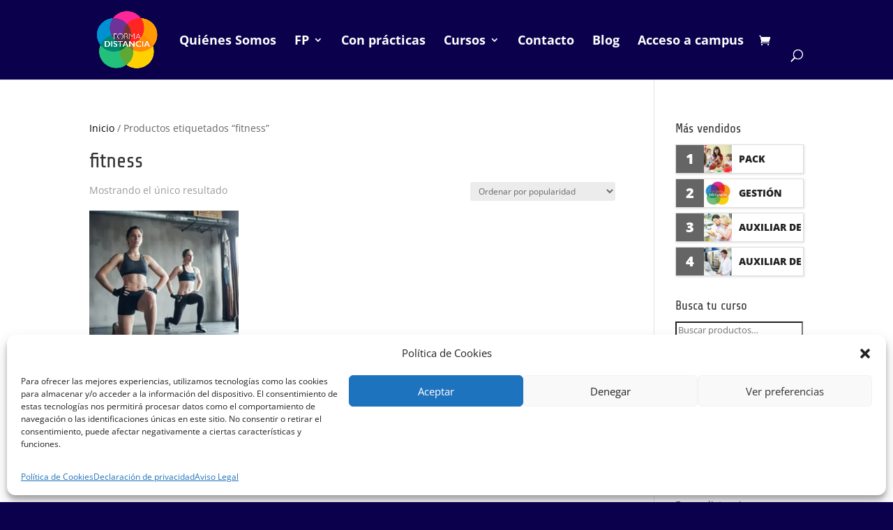

--- FILE ---
content_type: text/html; charset=utf-8
request_url: https://www.google.com/recaptcha/api2/anchor?ar=1&k=6LdPh68rAAAAAMZSY_g4fK2ar_EFKjxNWp5pK1KK&co=aHR0cHM6Ly9mb3JtYWRpc3RhbmNpYS5jb206NDQz&hl=en&v=7gg7H51Q-naNfhmCP3_R47ho&size=invisible&anchor-ms=20000&execute-ms=30000&cb=abd0lb3d8928
body_size: 48119
content:
<!DOCTYPE HTML><html dir="ltr" lang="en"><head><meta http-equiv="Content-Type" content="text/html; charset=UTF-8">
<meta http-equiv="X-UA-Compatible" content="IE=edge">
<title>reCAPTCHA</title>
<style type="text/css">
/* cyrillic-ext */
@font-face {
  font-family: 'Roboto';
  font-style: normal;
  font-weight: 400;
  font-stretch: 100%;
  src: url(//fonts.gstatic.com/s/roboto/v48/KFO7CnqEu92Fr1ME7kSn66aGLdTylUAMa3GUBHMdazTgWw.woff2) format('woff2');
  unicode-range: U+0460-052F, U+1C80-1C8A, U+20B4, U+2DE0-2DFF, U+A640-A69F, U+FE2E-FE2F;
}
/* cyrillic */
@font-face {
  font-family: 'Roboto';
  font-style: normal;
  font-weight: 400;
  font-stretch: 100%;
  src: url(//fonts.gstatic.com/s/roboto/v48/KFO7CnqEu92Fr1ME7kSn66aGLdTylUAMa3iUBHMdazTgWw.woff2) format('woff2');
  unicode-range: U+0301, U+0400-045F, U+0490-0491, U+04B0-04B1, U+2116;
}
/* greek-ext */
@font-face {
  font-family: 'Roboto';
  font-style: normal;
  font-weight: 400;
  font-stretch: 100%;
  src: url(//fonts.gstatic.com/s/roboto/v48/KFO7CnqEu92Fr1ME7kSn66aGLdTylUAMa3CUBHMdazTgWw.woff2) format('woff2');
  unicode-range: U+1F00-1FFF;
}
/* greek */
@font-face {
  font-family: 'Roboto';
  font-style: normal;
  font-weight: 400;
  font-stretch: 100%;
  src: url(//fonts.gstatic.com/s/roboto/v48/KFO7CnqEu92Fr1ME7kSn66aGLdTylUAMa3-UBHMdazTgWw.woff2) format('woff2');
  unicode-range: U+0370-0377, U+037A-037F, U+0384-038A, U+038C, U+038E-03A1, U+03A3-03FF;
}
/* math */
@font-face {
  font-family: 'Roboto';
  font-style: normal;
  font-weight: 400;
  font-stretch: 100%;
  src: url(//fonts.gstatic.com/s/roboto/v48/KFO7CnqEu92Fr1ME7kSn66aGLdTylUAMawCUBHMdazTgWw.woff2) format('woff2');
  unicode-range: U+0302-0303, U+0305, U+0307-0308, U+0310, U+0312, U+0315, U+031A, U+0326-0327, U+032C, U+032F-0330, U+0332-0333, U+0338, U+033A, U+0346, U+034D, U+0391-03A1, U+03A3-03A9, U+03B1-03C9, U+03D1, U+03D5-03D6, U+03F0-03F1, U+03F4-03F5, U+2016-2017, U+2034-2038, U+203C, U+2040, U+2043, U+2047, U+2050, U+2057, U+205F, U+2070-2071, U+2074-208E, U+2090-209C, U+20D0-20DC, U+20E1, U+20E5-20EF, U+2100-2112, U+2114-2115, U+2117-2121, U+2123-214F, U+2190, U+2192, U+2194-21AE, U+21B0-21E5, U+21F1-21F2, U+21F4-2211, U+2213-2214, U+2216-22FF, U+2308-230B, U+2310, U+2319, U+231C-2321, U+2336-237A, U+237C, U+2395, U+239B-23B7, U+23D0, U+23DC-23E1, U+2474-2475, U+25AF, U+25B3, U+25B7, U+25BD, U+25C1, U+25CA, U+25CC, U+25FB, U+266D-266F, U+27C0-27FF, U+2900-2AFF, U+2B0E-2B11, U+2B30-2B4C, U+2BFE, U+3030, U+FF5B, U+FF5D, U+1D400-1D7FF, U+1EE00-1EEFF;
}
/* symbols */
@font-face {
  font-family: 'Roboto';
  font-style: normal;
  font-weight: 400;
  font-stretch: 100%;
  src: url(//fonts.gstatic.com/s/roboto/v48/KFO7CnqEu92Fr1ME7kSn66aGLdTylUAMaxKUBHMdazTgWw.woff2) format('woff2');
  unicode-range: U+0001-000C, U+000E-001F, U+007F-009F, U+20DD-20E0, U+20E2-20E4, U+2150-218F, U+2190, U+2192, U+2194-2199, U+21AF, U+21E6-21F0, U+21F3, U+2218-2219, U+2299, U+22C4-22C6, U+2300-243F, U+2440-244A, U+2460-24FF, U+25A0-27BF, U+2800-28FF, U+2921-2922, U+2981, U+29BF, U+29EB, U+2B00-2BFF, U+4DC0-4DFF, U+FFF9-FFFB, U+10140-1018E, U+10190-1019C, U+101A0, U+101D0-101FD, U+102E0-102FB, U+10E60-10E7E, U+1D2C0-1D2D3, U+1D2E0-1D37F, U+1F000-1F0FF, U+1F100-1F1AD, U+1F1E6-1F1FF, U+1F30D-1F30F, U+1F315, U+1F31C, U+1F31E, U+1F320-1F32C, U+1F336, U+1F378, U+1F37D, U+1F382, U+1F393-1F39F, U+1F3A7-1F3A8, U+1F3AC-1F3AF, U+1F3C2, U+1F3C4-1F3C6, U+1F3CA-1F3CE, U+1F3D4-1F3E0, U+1F3ED, U+1F3F1-1F3F3, U+1F3F5-1F3F7, U+1F408, U+1F415, U+1F41F, U+1F426, U+1F43F, U+1F441-1F442, U+1F444, U+1F446-1F449, U+1F44C-1F44E, U+1F453, U+1F46A, U+1F47D, U+1F4A3, U+1F4B0, U+1F4B3, U+1F4B9, U+1F4BB, U+1F4BF, U+1F4C8-1F4CB, U+1F4D6, U+1F4DA, U+1F4DF, U+1F4E3-1F4E6, U+1F4EA-1F4ED, U+1F4F7, U+1F4F9-1F4FB, U+1F4FD-1F4FE, U+1F503, U+1F507-1F50B, U+1F50D, U+1F512-1F513, U+1F53E-1F54A, U+1F54F-1F5FA, U+1F610, U+1F650-1F67F, U+1F687, U+1F68D, U+1F691, U+1F694, U+1F698, U+1F6AD, U+1F6B2, U+1F6B9-1F6BA, U+1F6BC, U+1F6C6-1F6CF, U+1F6D3-1F6D7, U+1F6E0-1F6EA, U+1F6F0-1F6F3, U+1F6F7-1F6FC, U+1F700-1F7FF, U+1F800-1F80B, U+1F810-1F847, U+1F850-1F859, U+1F860-1F887, U+1F890-1F8AD, U+1F8B0-1F8BB, U+1F8C0-1F8C1, U+1F900-1F90B, U+1F93B, U+1F946, U+1F984, U+1F996, U+1F9E9, U+1FA00-1FA6F, U+1FA70-1FA7C, U+1FA80-1FA89, U+1FA8F-1FAC6, U+1FACE-1FADC, U+1FADF-1FAE9, U+1FAF0-1FAF8, U+1FB00-1FBFF;
}
/* vietnamese */
@font-face {
  font-family: 'Roboto';
  font-style: normal;
  font-weight: 400;
  font-stretch: 100%;
  src: url(//fonts.gstatic.com/s/roboto/v48/KFO7CnqEu92Fr1ME7kSn66aGLdTylUAMa3OUBHMdazTgWw.woff2) format('woff2');
  unicode-range: U+0102-0103, U+0110-0111, U+0128-0129, U+0168-0169, U+01A0-01A1, U+01AF-01B0, U+0300-0301, U+0303-0304, U+0308-0309, U+0323, U+0329, U+1EA0-1EF9, U+20AB;
}
/* latin-ext */
@font-face {
  font-family: 'Roboto';
  font-style: normal;
  font-weight: 400;
  font-stretch: 100%;
  src: url(//fonts.gstatic.com/s/roboto/v48/KFO7CnqEu92Fr1ME7kSn66aGLdTylUAMa3KUBHMdazTgWw.woff2) format('woff2');
  unicode-range: U+0100-02BA, U+02BD-02C5, U+02C7-02CC, U+02CE-02D7, U+02DD-02FF, U+0304, U+0308, U+0329, U+1D00-1DBF, U+1E00-1E9F, U+1EF2-1EFF, U+2020, U+20A0-20AB, U+20AD-20C0, U+2113, U+2C60-2C7F, U+A720-A7FF;
}
/* latin */
@font-face {
  font-family: 'Roboto';
  font-style: normal;
  font-weight: 400;
  font-stretch: 100%;
  src: url(//fonts.gstatic.com/s/roboto/v48/KFO7CnqEu92Fr1ME7kSn66aGLdTylUAMa3yUBHMdazQ.woff2) format('woff2');
  unicode-range: U+0000-00FF, U+0131, U+0152-0153, U+02BB-02BC, U+02C6, U+02DA, U+02DC, U+0304, U+0308, U+0329, U+2000-206F, U+20AC, U+2122, U+2191, U+2193, U+2212, U+2215, U+FEFF, U+FFFD;
}
/* cyrillic-ext */
@font-face {
  font-family: 'Roboto';
  font-style: normal;
  font-weight: 500;
  font-stretch: 100%;
  src: url(//fonts.gstatic.com/s/roboto/v48/KFO7CnqEu92Fr1ME7kSn66aGLdTylUAMa3GUBHMdazTgWw.woff2) format('woff2');
  unicode-range: U+0460-052F, U+1C80-1C8A, U+20B4, U+2DE0-2DFF, U+A640-A69F, U+FE2E-FE2F;
}
/* cyrillic */
@font-face {
  font-family: 'Roboto';
  font-style: normal;
  font-weight: 500;
  font-stretch: 100%;
  src: url(//fonts.gstatic.com/s/roboto/v48/KFO7CnqEu92Fr1ME7kSn66aGLdTylUAMa3iUBHMdazTgWw.woff2) format('woff2');
  unicode-range: U+0301, U+0400-045F, U+0490-0491, U+04B0-04B1, U+2116;
}
/* greek-ext */
@font-face {
  font-family: 'Roboto';
  font-style: normal;
  font-weight: 500;
  font-stretch: 100%;
  src: url(//fonts.gstatic.com/s/roboto/v48/KFO7CnqEu92Fr1ME7kSn66aGLdTylUAMa3CUBHMdazTgWw.woff2) format('woff2');
  unicode-range: U+1F00-1FFF;
}
/* greek */
@font-face {
  font-family: 'Roboto';
  font-style: normal;
  font-weight: 500;
  font-stretch: 100%;
  src: url(//fonts.gstatic.com/s/roboto/v48/KFO7CnqEu92Fr1ME7kSn66aGLdTylUAMa3-UBHMdazTgWw.woff2) format('woff2');
  unicode-range: U+0370-0377, U+037A-037F, U+0384-038A, U+038C, U+038E-03A1, U+03A3-03FF;
}
/* math */
@font-face {
  font-family: 'Roboto';
  font-style: normal;
  font-weight: 500;
  font-stretch: 100%;
  src: url(//fonts.gstatic.com/s/roboto/v48/KFO7CnqEu92Fr1ME7kSn66aGLdTylUAMawCUBHMdazTgWw.woff2) format('woff2');
  unicode-range: U+0302-0303, U+0305, U+0307-0308, U+0310, U+0312, U+0315, U+031A, U+0326-0327, U+032C, U+032F-0330, U+0332-0333, U+0338, U+033A, U+0346, U+034D, U+0391-03A1, U+03A3-03A9, U+03B1-03C9, U+03D1, U+03D5-03D6, U+03F0-03F1, U+03F4-03F5, U+2016-2017, U+2034-2038, U+203C, U+2040, U+2043, U+2047, U+2050, U+2057, U+205F, U+2070-2071, U+2074-208E, U+2090-209C, U+20D0-20DC, U+20E1, U+20E5-20EF, U+2100-2112, U+2114-2115, U+2117-2121, U+2123-214F, U+2190, U+2192, U+2194-21AE, U+21B0-21E5, U+21F1-21F2, U+21F4-2211, U+2213-2214, U+2216-22FF, U+2308-230B, U+2310, U+2319, U+231C-2321, U+2336-237A, U+237C, U+2395, U+239B-23B7, U+23D0, U+23DC-23E1, U+2474-2475, U+25AF, U+25B3, U+25B7, U+25BD, U+25C1, U+25CA, U+25CC, U+25FB, U+266D-266F, U+27C0-27FF, U+2900-2AFF, U+2B0E-2B11, U+2B30-2B4C, U+2BFE, U+3030, U+FF5B, U+FF5D, U+1D400-1D7FF, U+1EE00-1EEFF;
}
/* symbols */
@font-face {
  font-family: 'Roboto';
  font-style: normal;
  font-weight: 500;
  font-stretch: 100%;
  src: url(//fonts.gstatic.com/s/roboto/v48/KFO7CnqEu92Fr1ME7kSn66aGLdTylUAMaxKUBHMdazTgWw.woff2) format('woff2');
  unicode-range: U+0001-000C, U+000E-001F, U+007F-009F, U+20DD-20E0, U+20E2-20E4, U+2150-218F, U+2190, U+2192, U+2194-2199, U+21AF, U+21E6-21F0, U+21F3, U+2218-2219, U+2299, U+22C4-22C6, U+2300-243F, U+2440-244A, U+2460-24FF, U+25A0-27BF, U+2800-28FF, U+2921-2922, U+2981, U+29BF, U+29EB, U+2B00-2BFF, U+4DC0-4DFF, U+FFF9-FFFB, U+10140-1018E, U+10190-1019C, U+101A0, U+101D0-101FD, U+102E0-102FB, U+10E60-10E7E, U+1D2C0-1D2D3, U+1D2E0-1D37F, U+1F000-1F0FF, U+1F100-1F1AD, U+1F1E6-1F1FF, U+1F30D-1F30F, U+1F315, U+1F31C, U+1F31E, U+1F320-1F32C, U+1F336, U+1F378, U+1F37D, U+1F382, U+1F393-1F39F, U+1F3A7-1F3A8, U+1F3AC-1F3AF, U+1F3C2, U+1F3C4-1F3C6, U+1F3CA-1F3CE, U+1F3D4-1F3E0, U+1F3ED, U+1F3F1-1F3F3, U+1F3F5-1F3F7, U+1F408, U+1F415, U+1F41F, U+1F426, U+1F43F, U+1F441-1F442, U+1F444, U+1F446-1F449, U+1F44C-1F44E, U+1F453, U+1F46A, U+1F47D, U+1F4A3, U+1F4B0, U+1F4B3, U+1F4B9, U+1F4BB, U+1F4BF, U+1F4C8-1F4CB, U+1F4D6, U+1F4DA, U+1F4DF, U+1F4E3-1F4E6, U+1F4EA-1F4ED, U+1F4F7, U+1F4F9-1F4FB, U+1F4FD-1F4FE, U+1F503, U+1F507-1F50B, U+1F50D, U+1F512-1F513, U+1F53E-1F54A, U+1F54F-1F5FA, U+1F610, U+1F650-1F67F, U+1F687, U+1F68D, U+1F691, U+1F694, U+1F698, U+1F6AD, U+1F6B2, U+1F6B9-1F6BA, U+1F6BC, U+1F6C6-1F6CF, U+1F6D3-1F6D7, U+1F6E0-1F6EA, U+1F6F0-1F6F3, U+1F6F7-1F6FC, U+1F700-1F7FF, U+1F800-1F80B, U+1F810-1F847, U+1F850-1F859, U+1F860-1F887, U+1F890-1F8AD, U+1F8B0-1F8BB, U+1F8C0-1F8C1, U+1F900-1F90B, U+1F93B, U+1F946, U+1F984, U+1F996, U+1F9E9, U+1FA00-1FA6F, U+1FA70-1FA7C, U+1FA80-1FA89, U+1FA8F-1FAC6, U+1FACE-1FADC, U+1FADF-1FAE9, U+1FAF0-1FAF8, U+1FB00-1FBFF;
}
/* vietnamese */
@font-face {
  font-family: 'Roboto';
  font-style: normal;
  font-weight: 500;
  font-stretch: 100%;
  src: url(//fonts.gstatic.com/s/roboto/v48/KFO7CnqEu92Fr1ME7kSn66aGLdTylUAMa3OUBHMdazTgWw.woff2) format('woff2');
  unicode-range: U+0102-0103, U+0110-0111, U+0128-0129, U+0168-0169, U+01A0-01A1, U+01AF-01B0, U+0300-0301, U+0303-0304, U+0308-0309, U+0323, U+0329, U+1EA0-1EF9, U+20AB;
}
/* latin-ext */
@font-face {
  font-family: 'Roboto';
  font-style: normal;
  font-weight: 500;
  font-stretch: 100%;
  src: url(//fonts.gstatic.com/s/roboto/v48/KFO7CnqEu92Fr1ME7kSn66aGLdTylUAMa3KUBHMdazTgWw.woff2) format('woff2');
  unicode-range: U+0100-02BA, U+02BD-02C5, U+02C7-02CC, U+02CE-02D7, U+02DD-02FF, U+0304, U+0308, U+0329, U+1D00-1DBF, U+1E00-1E9F, U+1EF2-1EFF, U+2020, U+20A0-20AB, U+20AD-20C0, U+2113, U+2C60-2C7F, U+A720-A7FF;
}
/* latin */
@font-face {
  font-family: 'Roboto';
  font-style: normal;
  font-weight: 500;
  font-stretch: 100%;
  src: url(//fonts.gstatic.com/s/roboto/v48/KFO7CnqEu92Fr1ME7kSn66aGLdTylUAMa3yUBHMdazQ.woff2) format('woff2');
  unicode-range: U+0000-00FF, U+0131, U+0152-0153, U+02BB-02BC, U+02C6, U+02DA, U+02DC, U+0304, U+0308, U+0329, U+2000-206F, U+20AC, U+2122, U+2191, U+2193, U+2212, U+2215, U+FEFF, U+FFFD;
}
/* cyrillic-ext */
@font-face {
  font-family: 'Roboto';
  font-style: normal;
  font-weight: 900;
  font-stretch: 100%;
  src: url(//fonts.gstatic.com/s/roboto/v48/KFO7CnqEu92Fr1ME7kSn66aGLdTylUAMa3GUBHMdazTgWw.woff2) format('woff2');
  unicode-range: U+0460-052F, U+1C80-1C8A, U+20B4, U+2DE0-2DFF, U+A640-A69F, U+FE2E-FE2F;
}
/* cyrillic */
@font-face {
  font-family: 'Roboto';
  font-style: normal;
  font-weight: 900;
  font-stretch: 100%;
  src: url(//fonts.gstatic.com/s/roboto/v48/KFO7CnqEu92Fr1ME7kSn66aGLdTylUAMa3iUBHMdazTgWw.woff2) format('woff2');
  unicode-range: U+0301, U+0400-045F, U+0490-0491, U+04B0-04B1, U+2116;
}
/* greek-ext */
@font-face {
  font-family: 'Roboto';
  font-style: normal;
  font-weight: 900;
  font-stretch: 100%;
  src: url(//fonts.gstatic.com/s/roboto/v48/KFO7CnqEu92Fr1ME7kSn66aGLdTylUAMa3CUBHMdazTgWw.woff2) format('woff2');
  unicode-range: U+1F00-1FFF;
}
/* greek */
@font-face {
  font-family: 'Roboto';
  font-style: normal;
  font-weight: 900;
  font-stretch: 100%;
  src: url(//fonts.gstatic.com/s/roboto/v48/KFO7CnqEu92Fr1ME7kSn66aGLdTylUAMa3-UBHMdazTgWw.woff2) format('woff2');
  unicode-range: U+0370-0377, U+037A-037F, U+0384-038A, U+038C, U+038E-03A1, U+03A3-03FF;
}
/* math */
@font-face {
  font-family: 'Roboto';
  font-style: normal;
  font-weight: 900;
  font-stretch: 100%;
  src: url(//fonts.gstatic.com/s/roboto/v48/KFO7CnqEu92Fr1ME7kSn66aGLdTylUAMawCUBHMdazTgWw.woff2) format('woff2');
  unicode-range: U+0302-0303, U+0305, U+0307-0308, U+0310, U+0312, U+0315, U+031A, U+0326-0327, U+032C, U+032F-0330, U+0332-0333, U+0338, U+033A, U+0346, U+034D, U+0391-03A1, U+03A3-03A9, U+03B1-03C9, U+03D1, U+03D5-03D6, U+03F0-03F1, U+03F4-03F5, U+2016-2017, U+2034-2038, U+203C, U+2040, U+2043, U+2047, U+2050, U+2057, U+205F, U+2070-2071, U+2074-208E, U+2090-209C, U+20D0-20DC, U+20E1, U+20E5-20EF, U+2100-2112, U+2114-2115, U+2117-2121, U+2123-214F, U+2190, U+2192, U+2194-21AE, U+21B0-21E5, U+21F1-21F2, U+21F4-2211, U+2213-2214, U+2216-22FF, U+2308-230B, U+2310, U+2319, U+231C-2321, U+2336-237A, U+237C, U+2395, U+239B-23B7, U+23D0, U+23DC-23E1, U+2474-2475, U+25AF, U+25B3, U+25B7, U+25BD, U+25C1, U+25CA, U+25CC, U+25FB, U+266D-266F, U+27C0-27FF, U+2900-2AFF, U+2B0E-2B11, U+2B30-2B4C, U+2BFE, U+3030, U+FF5B, U+FF5D, U+1D400-1D7FF, U+1EE00-1EEFF;
}
/* symbols */
@font-face {
  font-family: 'Roboto';
  font-style: normal;
  font-weight: 900;
  font-stretch: 100%;
  src: url(//fonts.gstatic.com/s/roboto/v48/KFO7CnqEu92Fr1ME7kSn66aGLdTylUAMaxKUBHMdazTgWw.woff2) format('woff2');
  unicode-range: U+0001-000C, U+000E-001F, U+007F-009F, U+20DD-20E0, U+20E2-20E4, U+2150-218F, U+2190, U+2192, U+2194-2199, U+21AF, U+21E6-21F0, U+21F3, U+2218-2219, U+2299, U+22C4-22C6, U+2300-243F, U+2440-244A, U+2460-24FF, U+25A0-27BF, U+2800-28FF, U+2921-2922, U+2981, U+29BF, U+29EB, U+2B00-2BFF, U+4DC0-4DFF, U+FFF9-FFFB, U+10140-1018E, U+10190-1019C, U+101A0, U+101D0-101FD, U+102E0-102FB, U+10E60-10E7E, U+1D2C0-1D2D3, U+1D2E0-1D37F, U+1F000-1F0FF, U+1F100-1F1AD, U+1F1E6-1F1FF, U+1F30D-1F30F, U+1F315, U+1F31C, U+1F31E, U+1F320-1F32C, U+1F336, U+1F378, U+1F37D, U+1F382, U+1F393-1F39F, U+1F3A7-1F3A8, U+1F3AC-1F3AF, U+1F3C2, U+1F3C4-1F3C6, U+1F3CA-1F3CE, U+1F3D4-1F3E0, U+1F3ED, U+1F3F1-1F3F3, U+1F3F5-1F3F7, U+1F408, U+1F415, U+1F41F, U+1F426, U+1F43F, U+1F441-1F442, U+1F444, U+1F446-1F449, U+1F44C-1F44E, U+1F453, U+1F46A, U+1F47D, U+1F4A3, U+1F4B0, U+1F4B3, U+1F4B9, U+1F4BB, U+1F4BF, U+1F4C8-1F4CB, U+1F4D6, U+1F4DA, U+1F4DF, U+1F4E3-1F4E6, U+1F4EA-1F4ED, U+1F4F7, U+1F4F9-1F4FB, U+1F4FD-1F4FE, U+1F503, U+1F507-1F50B, U+1F50D, U+1F512-1F513, U+1F53E-1F54A, U+1F54F-1F5FA, U+1F610, U+1F650-1F67F, U+1F687, U+1F68D, U+1F691, U+1F694, U+1F698, U+1F6AD, U+1F6B2, U+1F6B9-1F6BA, U+1F6BC, U+1F6C6-1F6CF, U+1F6D3-1F6D7, U+1F6E0-1F6EA, U+1F6F0-1F6F3, U+1F6F7-1F6FC, U+1F700-1F7FF, U+1F800-1F80B, U+1F810-1F847, U+1F850-1F859, U+1F860-1F887, U+1F890-1F8AD, U+1F8B0-1F8BB, U+1F8C0-1F8C1, U+1F900-1F90B, U+1F93B, U+1F946, U+1F984, U+1F996, U+1F9E9, U+1FA00-1FA6F, U+1FA70-1FA7C, U+1FA80-1FA89, U+1FA8F-1FAC6, U+1FACE-1FADC, U+1FADF-1FAE9, U+1FAF0-1FAF8, U+1FB00-1FBFF;
}
/* vietnamese */
@font-face {
  font-family: 'Roboto';
  font-style: normal;
  font-weight: 900;
  font-stretch: 100%;
  src: url(//fonts.gstatic.com/s/roboto/v48/KFO7CnqEu92Fr1ME7kSn66aGLdTylUAMa3OUBHMdazTgWw.woff2) format('woff2');
  unicode-range: U+0102-0103, U+0110-0111, U+0128-0129, U+0168-0169, U+01A0-01A1, U+01AF-01B0, U+0300-0301, U+0303-0304, U+0308-0309, U+0323, U+0329, U+1EA0-1EF9, U+20AB;
}
/* latin-ext */
@font-face {
  font-family: 'Roboto';
  font-style: normal;
  font-weight: 900;
  font-stretch: 100%;
  src: url(//fonts.gstatic.com/s/roboto/v48/KFO7CnqEu92Fr1ME7kSn66aGLdTylUAMa3KUBHMdazTgWw.woff2) format('woff2');
  unicode-range: U+0100-02BA, U+02BD-02C5, U+02C7-02CC, U+02CE-02D7, U+02DD-02FF, U+0304, U+0308, U+0329, U+1D00-1DBF, U+1E00-1E9F, U+1EF2-1EFF, U+2020, U+20A0-20AB, U+20AD-20C0, U+2113, U+2C60-2C7F, U+A720-A7FF;
}
/* latin */
@font-face {
  font-family: 'Roboto';
  font-style: normal;
  font-weight: 900;
  font-stretch: 100%;
  src: url(//fonts.gstatic.com/s/roboto/v48/KFO7CnqEu92Fr1ME7kSn66aGLdTylUAMa3yUBHMdazQ.woff2) format('woff2');
  unicode-range: U+0000-00FF, U+0131, U+0152-0153, U+02BB-02BC, U+02C6, U+02DA, U+02DC, U+0304, U+0308, U+0329, U+2000-206F, U+20AC, U+2122, U+2191, U+2193, U+2212, U+2215, U+FEFF, U+FFFD;
}

</style>
<link rel="stylesheet" type="text/css" href="https://www.gstatic.com/recaptcha/releases/7gg7H51Q-naNfhmCP3_R47ho/styles__ltr.css">
<script nonce="IYqeP2_wfOKRwuH2viDvbA" type="text/javascript">window['__recaptcha_api'] = 'https://www.google.com/recaptcha/api2/';</script>
<script type="text/javascript" src="https://www.gstatic.com/recaptcha/releases/7gg7H51Q-naNfhmCP3_R47ho/recaptcha__en.js" nonce="IYqeP2_wfOKRwuH2viDvbA">
      
    </script></head>
<body><div id="rc-anchor-alert" class="rc-anchor-alert"></div>
<input type="hidden" id="recaptcha-token" value="[base64]">
<script type="text/javascript" nonce="IYqeP2_wfOKRwuH2viDvbA">
      recaptcha.anchor.Main.init("[\x22ainput\x22,[\x22bgdata\x22,\x22\x22,\[base64]/[base64]/[base64]/[base64]/[base64]/[base64]/[base64]/[base64]/[base64]/[base64]\\u003d\x22,\[base64]\x22,\x22w5QWw6g6wqY4Ny5sY8KUwrZWwpzCv1bDqcKUHQDCnQnDjcKTwrhbfUZQIRrCs8O/[base64]/w6c1w5HCkTl1FhvCm8O2w5xRW8KLw6TDlMKyw6LChhoTwrZ4Sg4lXHoBw4BqwplMw4RGNsKnK8O4w6zDgFZZKcOtw6/Di8O3BmVJw43CmlDDskXDuQ/[base64]/DtU97OsKCw7DClSBQwpp2GVwOwoA6KFvDrmM9w4gcMlxOwpPChVQNwoxbHcKSZQTDrVnCn8ONw7HDqcKra8K9wqoUwqHCs8K3wp1mJcOVwq7CmMKZPMKaZRPDr8OYHw/Dvlh/P8KvwonChcOMeMKldcKSwp/CuV/DryvDkgTCqQ3CjcOHPD4Ow5Viw6XDmMKiK1fDnmHCnS4+w7nCusKyMsKHwpMlw71jwoLCucOoScOgA3jCjMKUw6DDiR/CqVLDt8Kyw51JAMOcRW4PVMK6PsKqEMK7E1g+EsKTwo40HEfCmsKZTcOXw6sbwr8reWtzw4t/worDm8KAYcKVwpAzw7HDo8KpwoTDqVgqUMKuwrfDsWjDh8OZw5c0wr9twprCoMOFw6zCnQxkw7Bvwr5pw5rCrBPDsCVvbkB2KMKhwqIPa8OOw5rDrkjDh8O/w5gSSsO3UV7Cl8KIChAadA8UwrV0wqNLR1PDo8OjKnvDpMKaGFcQwqVbPcKfw4/CoB7Cq23CjCXDt8KQwqzCmMOmCsKNVkvDrF50w6l1d8Ozwr45w4c2CMO/GQfDqcK/SsK/w5HDnMK/ZUMQIMKuwqnDnV5KwqXCom3CpMOKG8OyGhfDtErDoz7CpMK/[base64]/CsMOSU8KmwrXClS7CkEUDwrgaw6oJwotTwoEow6FcY8Kcc8Kuw4jDi8OMJsKOFx/Dmhk7RMOAw7DDhsOJw4hafcOeM8OpwoDDncOub0JawqrDj3/DpMO9ecOAwobCiUTDrGx9OsK+NiZMYMOhw4FRwqcRwoTCs8K1FSB3wrXCpG3CvMOgazUlwqbCth7CjcKAwpnCrl7DmhADKRLDoSZpUcK3wovCiE7DjMO8ATfCrQZCIQ5wUcK4ZH/[base64]/Djwo9w5HCrcKAw6/[base64]/[base64]/wpgdKsKXwqDDkV0TwqrDsznChcKcDcOGw4wNLsK0WjZrK8Kww4Rvw6jDpTPDusKSw7jDg8KYw7AWwp3Csk/DlsKUZsKxwo7Cp8OXwprCiDLDsgA6c0vCpHYVw6kXw7TCgDPDlcKmw5LDiRM6H8K9w77DoMKsO8OZwqkvw5XDrMO9w5XDisOAwrLDt8OOKAJ/RDwHw6JvKsOGd8K7czF2YhJ5w5rChsOwwrp2wpTDuD0jwqcBw6fCnCPCkktMwrHDmALCosKaXAp1ZhvCo8KRSsOiwqYVesK9wojCnRHCjMO5DcOkQzTCkzBZw4jCvnjDjiAyT8ONwp/Ct3HDpcO6J8KsKXkQTMKyw4MQBCrCtzvCrnVfGsOrO8Ofwr/DngzDtsOfQhPDtwLCm158W8KewoLCmiPCuBfCrHbDgE/DtE7CrAZKLznCmMKAPcOww57CqMOkcX0Gw7PDj8OtwpIdbDc4NMKzwr1qH8O+w6pqw5XCrMKlQ2sEwr/Dph4Aw77DqnJBwpU6wrd2RUjCgcOCw5PCgMKNDg/Cp1DCvsKWZcOXwoF4QFbDj1/[base64]/[base64]/w7lwwo0Bw4XClnvCsH8MMMOKKRkHI8OuKMO9FQfDlm0tBHcBIyEYC8O0wr1Aw58YwrHDnsOkZcKHF8Orw6LCpcOLdA7DqMKvw6vDliIdwocsw4vCpMK+PsKAAMOYdSJjwqk+EcOKTUJdw6zCqgTDqHM9wpR7DznDicKFKjZEHhLDjcOqwooJMsKuw7/CqsOXw4/DiUVYU1nCtMO/wo/Cm3kxwq3DjcOqwpoKwpPDg8KnwqTCj8KaVmA8wrjDhW/[base64]/CpXI8w5HCpip3LcO5wpNkwr5mEsKFw4zCnsOme8KywrrDkgjCiTbCsiLDgcKhATwgwoFTXGNQw6HDsikZXArCjMObIMKIPUnDlMOxYcOIeMOiZnDDugTCgsO8Xls1UMKKbMKEwpXCq2/[base64]/UBjCssKRwrcIwrtCwo/CtcK6w6TDimxwcTJew6xZM1YdXBXDicKbwplaSWFrfWkjw77CmnDCsz/Dq2/DunzDj8OobWkpw6nDhl5/w4XCscKbBynDlcKURcOuwo40d8Kyw6YWLyTDri3DlSPDpRl7wo0nwqQ8X8K3w48pwrxnFhpew5fCiDbDp1spw4JRei7Cq8K0bSIcwoUiScKLS8OuwpjDhMKqeEI/w4I0wosdJMOgw6EYIMKdw6VfacKiwpEDTcOQwoIDK8KTD8OhKMKMOcO/KsOkExXCmsKLwrxNwqfDhWDCryfCn8O/wq1TQAocPUPDgMOMwr7DlCrCsMKVWsKNERMKGcKKwrFeRMOnwrIFTMKrwq1AVcOXEcO0w5E4JMKWAsK3wovCin42w7gaUCPDm3LCk8OHwpPCkm4JLDnDoMOswqp/w5fCs8OTw4XDmj3CkCUoPGUIHcOMwoptYMOdw7/CgMKeQsKPGcK8wooNwrfDlhzCicKIbjEdCwnDvsKPC8OGw67Dn8KJZBDCmQfDvwBCw7TCjsOuw7JTwqHCj1zDq2XDgiFFSWY+IsKUFMO1ScOyw7YewrRaMyzCqDQGw4sqUWvDhcOiwp5lXcKowo47eGRNw5h3w4spH8OKTgbDtmAydsOQGw8PccKjwrccw6jDv8O/UTLDuS7DhA7CncOnOyPCqsKhw6PDmFHChMOtwrjDlz5Ww47CqMOEPV1MwrEow6kvIBfDoXJ6YsOTwrhZw4zDtkpUw5BAIsKWE8KtwoLCk8OCwqfCm3Z/wrdRwovDlMORwpvDvX/[base64]/Cgmo5MMOhwpLCoRgxw6BawqXCkD46w54RZRBrf8OJwo1Aw5IYw4c0E3V6w40fwpxKFF4eLcK1w6TDu25Zwpp9ZAoOQnPDrMKAw5BUecObH8O0K8O/FMK9wqjCug0jw4jCmcK4NMKFw4pwOcOhTTRuCGtmwp1swrB0ZMOgNXrDgxgtCMOjwr/Di8KvwrogHSbDs8OxUWYSL8K6wpDCsMKnwoDDosOlwpHDmMOXwqDDhnVPVMOqwrVxYn8Aw4jDtl3Dq8Ozw5DCocO8YsKTw7/CgcKlwqvDjhtgw510LMO/wpglw7Ftw7XCr8OMNhPDkgnChSxcw54rGsOXwonDgMOlYsOpw7nClcKCw6xtKzfDksKSwonCrsOPS1vDoxldwpvDoCEAw7bCklXCvAQETUJtA8OIOnY5XG7DvHDDrsOzwqDCksO9CGLClWnCkD4ldwDCncORw5F5w65HwqxZwrVxSDbCgmLDjcO4X8KOL8K/OmMswr/[base64]/ChcK1XxXCmMOabUkLF8Olw4Y3fw9GcnrCkcK7HRMOJmHChAsowoXDtBBUwqrCjQPDgDkBw4vCp8OTQzDCmcOEa8KKw65Ve8OOwpNhwoxvwqPCncO/wqQKYU7DssOGEVM5wq3CqQVAIsODNi/DgFQhQEnDocKfSVnCssKFw65bwrbCvMKgFMOjXg3DlMOWLlgpJUExUMOWeFdVw4s6L8OSw7zClXw8KCjCkTjCoxokfsKGwoFqW2QWMh/CqsKRw5AtN8KKV8KjeUsVwpgLwqjDhm/DuMOFw4bDmcKaw6jDljYHw6vCqE00wqHDmcKoXcK6w73CvMKDW2jDhsKrdcKaKMKuw7l5LMOMaUfDrMKIVgHDgcO6wo3Dg8OZL8KGw7vDiUTCqsOGa8K8wp0PUz7DvcOgMMOjw7kgwqA6w6A/PMKdaUNOw4hMw5MOPcKsw6DDqDUCVsO/[base64]/CuMK0YsOcw6fCqcKuwpPDqhw4GMOdwqbDk8Ogw6sECxopYMKMw4PDuTxTw496wrrDmBd4wr/Dv1TCm8K5w5fDkcOewpLCu8KoUcOsC8KhcMOSw5hgw4pew7Bpwq7Cj8O/[base64]/Dq0QywoZQTMKnecORa8KfwpvCq8KGCkbChEcRwpo2wqgJw5www6FBEcOFworDlR93MsKwAUDDkMOTMznCrhh+Q1TCrQjDl3DCrcODwoI4w7dOOAvCriAVwo7Cg8KWw41ASsKNYTzDlj7Dh8O/w6c4UMOlw75sdsOAwqjCsMKMw57DuMKVwqFaw5IOe8Ocwo4DwpPDijsCNcOXw67CmQpnwrXCi8O5KBZIw4olwrjCs8KOwpQXZcKDwrISwoLDgcODCcK4M8Orw41DJgvDuMOvw69pfiXDgXbDsiEyw4bDsVFtwovCtcOVGcK/AjwZwonDgcKsPknDucK7DGTDlm7DkzPDtSt2UsOXRsKyRcObw496w7cKwrTDksKWwq7Cny/CiMOrwpgmw5nDnwLDl3lnDjgUMRHChsKLwqIHBMO+woVMwq0JwoUDfsK4w63Dg8Oybzd+EsOOwpBHw7PCjShKL8OqXmrDgcO6OMKnRsOYw5F/wpBMR8OQMsK0EMOHw6vCksKpw4XCrsOFIBHCrsORwpg6w4zClkQAwoZywrXDkzIAwojCrGt4wpnDgMKcNxZ4F8Khw7BeOlPDtl/Dh8KJwqcfwqrCuVjDpMOPw7sNXyVXwoUZw4jDgcK5QMKMworDrsOtwrUWwoXCisOawodJMcKzw6Ujw7XCpTsHKysQw7zDklgDwq3CvcKfL8KUwqNAVMKJV8K7wr1Swp7DgsOUwoTDszLDswvDowbDlCzCi8OlUhXDlMOEwp8yfn/Dl2zCsEjDs2rDvSECw7nCoMK7CU5HwoQhw4nDrMOGwpY4KMKaWsKCw4g6w4VjHMKUwrrCisKww7RNZMKxaw3Cuy/DocKzd3LCohlrAMKEwoEjw5jCqsKUJQvCiCMrHMKidMK/ASs7w6cLMMORJcOsZ8OnwqF5wphKG8OOw4pXeQBWwqwoV8KIwrZgw5xBw5jCqH5EC8OpwoMgw45Mw6nCiMKtwpLDhMOzbMKFfxA9w7J4YMO5wqPCnhnCjsKpwobDucK4CyHDuz/CpsKPbsKaeE03Dx8Ow5zDt8KKw5gDwrE5w4VSw4FEGnJnH0E9wrvCiWtiHsK2wrjDvcO8JjzDi8O8ClEuwokaNcOxwoPDn8ObwrhpHW09wqVfWMKLJhvDhcKFwo0nw5zDsMK/HcO+MMK9a8OeLsKvw6fDt8Odwp3Cnx3CisOkEsO6wqg5WS3Cow7ClcKhw5zCo8KJw5rCsmbCgcOpwpwlU8O5T8KVTzw/wqhcw5Y1XH93KsOERTXDmzHCrcKzal3CjC3Dt3kZV8OSworCncO/[base64]/woIDw4JeO8OCw6rCncOpw6bCt8OCwoQoJ8OBPz/CmAA6wr8UwrlCBcKldy1rLVfCgcOMUihtMll6wrAvworCiAPCvF09wrR6M8KMT8OiwrISfsOMHzopwpnChcOwfcOVwofCuVNGFcOVw6TCpsK0TRvCpcOfdsOlw4zDn8KeHcOcdMO8worDmnMbwpEBwrbDuD1re8K3cgJvw5/CjyvCmcOpesOob8OlwpXCt8OSTMKPwovDu8O0woNjQ1cXwqnDkMK7w4xkbcOAM8KbwpJGZMKZwpR4w4bCt8OJU8OOw5TDhMKdFi/DrlzDsMKKw5vDrsKYc0QjB8O8XcK4wpg8wq1jA2F+VzwpwoHDlGXCo8K9RkvDq1DCnWsccGPDnSI8WMKUOcKHQ1DDs23Co8KVw75nw6AUHEXDpcK4w5YjX3zCph/Cq1FlNcOBw4fDuQtGw5/CqcOIPnonw67Dr8O9aVHDv0kbw50DRcKQbsOAw7/DugXCrMK0wo7DusOiwrR2KcKTwovCug9rw4HCicO/[base64]/wqbCg8KSbcKHwq84LU1qw6Q1wrt2Dmxhw74OD8KPwrkuMRvDuSNeVl7Cr8Kfw5LChMOCw4BYF2PCnQ7CqhPDsMOffiPCpl3Cm8KKw7UZwozClsOaBcKpw69nRFdMwoXDlMKLVEliZcOwScOoOWLCksObwoNOCsO/[base64]/DlsKlJXlcfGEKDcKGRVPDm8K9QcKeKsO9wpPCh8ODVmLCrVZnw7LDgMOmwq7CrMOUWg3Dn3XDucO/wrYDRT7CjMOzw5TCg8K4AsKQw7h/FH7CkkBPCCbDiMODCQXDv1jDjQ9/wrt3eCLCtk0Jw53DhQsgwoTDgsO6w4fCpArCg8Ktw4UZwovDj8ODw6cVw7dmwoHDsi3Cn8O2H0okWsKXIlcbHMOkwoDCksOcw7bCv8Kew4fCocO7UHrDnMO0wonDo8O4Akwsw7pcHSBmEcOQGcO7QcKhwpNXwqVkBDAdw6fDmF15wpAxwq/Ckiwfw5HCvsOdwqTCqgpFbAVseX3CncOQSBVBwqt8UsOqw5VJT8OPNcKxw4bDgQvDqcOkw57CrTpXworCuQbClsOlUsKow4HDlDhmw4NDOcOow5QOLU3CqWNrRsOkwrDDisO5w7zCphx0wowgIXTCv1LDrmvDgcKReQQww47DiMORw4nDncKxw4/CosOQByPCgsKMw67DtH1VwqjCin/CjsK2esKAwrfCg8KqY2/Cq0LCo8KkVMK2wqPClmN5w6bCtcO+w4hdOsKjQmrCj8K8bH11w6HClQBlRMOKwp9oTcK6w6dQwroyw4w6wpI2esKrw6HCvMOKwq/Dg8KmIEvDi2bDjBHCshRJwo7CnCk+O8Krw5tkP8K+NgkcKGJnMcO6wrTDpMK5w5/[base64]/Co23DjcKqwrrDnGFbZcKVR1bDqC/CmcOywoJgaj3CncOdYwYkEhXDlMKEwp00w4TDrsK+wrfCuMOPwpDDuTXCuRobOVVzw6DCncOTAx7Du8OKwq4+wpLDlMOWw5PChMKow4/DoMOaw7TCp8OUM8OyRsKdwqnCrFxSw4vCgQsQesOYJx98OcO6w4FOwrJrw5XDsMOrEkp0wps2bMOxwphAw7/Dq0/Cq3jCt1Mgwp3Cmn9Iw4FMG2XCvXXDlcOgOMOJYwksZcK/[base64]/DrEplY8O+UcOowq/CucOJwq7Diy3DqcKWRsKkABjCpsKxwqNsbGrDtiXDrsK0QAVpw4BMwrpYw4xIwrDCmsO0fsOMw5TDm8O0Wz4cwo0DwqY0Q8OUDXFGwq8MwrPCpsOFYQZaJ8OowrDCp8O0w7DCgAo8FcOFCsKHWlliUE/DmA8Aw6zDpcOrwpzCp8Kcw5TChcK3wrs2wqPDpxozw70UFgFpe8KKw6PDoQ/Cii7ClCl+w47CjMKLK0PCrApmaXHClAvCpVImwqdtw5zDocK2w5jDv3nDicKFw67ClsONw55qGcO/H8OePhZyKl4iScOrw6FRw4NkwowTwr8pw7NRwq8gw4nCgMKHXiBJwoZ0Oi3DkMKiNMKDw5/CisK6B8OFG3nDjCDCr8K9fh/CksKUwpvCrMOLQ8OZdMOREsKQVCLDncK3ZjcVwoJ3MsO6w6otwqPCqsKuaQ5bw79lRsKPa8OgGRLDpTPDqcKFAcKFVsObb8Odf11Nw4IQwqkZwr5zUMOHw5PCp2PDicKOw5bCr8KFwq3CnsKKw7jDq8O4w5fDvAJ3T3VIUcKWwpMUVmXCjSTCvBXCncKATMO8w6M/ZsOxMMKcWcKYWDpKJ8O2UUhyKkfCnRvDlwx3A8Otw7fDusOaw68SVVDDtEUCwoLDsT/Cvw94wo7DmcKoEhfCh2fCsMO5NEfDi3DCr8OBEsOXAcKew6PDpsKCwrczw7TCgcO/WQjCjhbCqEnCkkNnw7TDhmQFQFYvOsKSOsKJw4XDr8KkIcOBwogrF8O1wrrDlcKTw4fDmsK1wrzCryfCmTDCnWFaEwnDtw7CnAjCgsO7JMKvZkcyK3XCgcOvMmnDs8Ojw7/DlcKnEDwpwrHDgA3DrMKpw51nw4ZoB8K+J8O+QMKTOW3DvkfCpMOSFH1jw6VZw7pzw5/[base64]/DvlDDlgTCtknDs1tzw4xeQMOBfSXDnEcUIFFXX8OVwo3DgyMxw6/[base64]/[base64]/DoAkJEcOlaH3DpMKTwqfCryrDpy/Cq8KpGUp8wpbCggDCnkHCuQN8NsOOZMKwO1zDl8KKwrHDqMKOJQrCk0kOHMOHO8Okwohiw57CtsOwEsKFw4jCvSPDpQHCvj81ccO9TiF1wojCqAJEEsOawrzDlVTDiw4qwqx6wpM1Jl/CiHHCum3DsDnCiETDiz3Dt8OpwoxDwrVYw5DCqT5cw6dZw6bDqXPCiMOAw4vDpsOvSMOKwo9bCRF2wrzCsMOYw789wo/Cl8KVJnfDggLDjRXCjsO7QcKew5BBwqlLwptow4MBwpkWw7nDoMK3VsO0wo7DmsOkZsKsVcKPMsKDI8OVw6XCpVIaw4oewpx5woHDoj7Dg0DCn07DqGrDggzCpigGW2gUwprCvz/DocKrAxodMUfDgcO3QQXDgSHDnjbClcKTw5DDnMK9BUnDqhMOwoM9w7ZPwoN6wr5THsKUEEsrCGzCusO5w7BHwohxAsOVwpUdw7PCtnbCl8KeKcKBw6fChsKqOMKMwq/ClsOxdcOXbsKKw7bDnsOkwp09woZKwoXDtkMMwpPCngLCsMKvwqVzw6LCosONdV/CisOqUyPDqmjCqcKqHjfDisOHw5vDvnwYwoZww7JQbcO2PlF2SBM2w49+wpXDlg0BZcOvHsOOfsO1w4XDp8OMCFvDm8OEc8K4RMKVwqcowrhWwrrCnMKmw7l/[base64]/DqMO1w7ALw4gVw7TDlsOPFMKTbsKcLjTCpknDisOhekcdNWB2w5AEBmzDtsKCQcKtwo/Cu1fCj8Krwr/DksKrwrzDpCTCocKIbFTDi8Khw7TDrcO6w5rCucO7NCfCoHDDrMOgw4rCkcOwHsKtwofDl3IVOBULWcOoLhdyCsOTGsO5DENuwpzCtcKhb8KBQ11kwp3DnH03woIcWcKxwoTCvFEow608CMKZw5nCocOfw7jCo8OMFcOCQ0V5KSrCpcOtwrtNw4xmFV5ww6/DgCbCgcKAw6vClcK3wpbDnMONw4oXd8KMBRnCmRTCh8OCwrg4IsOlAXbCrg/DpsOfw5rDiMKteD/Cr8KhODrCh14TB8KTwqnCvsOSw7YgGRRdTErDtcKKw6IwVMObO07DscKvZhvDssO/w6deFcKPHcKyIMKlKMOIw7djwo7CvV02w6FSwqjDhE19w7/CqHwDw7nCsUNtVcOKwpBBwqbCjAjCnVkiw6TCh8O5w6vCpsKCw6VRPnN8A0TCrQt3WMK7Y3fDicKdYHYoZMOcwoIuDjg4UsOzw5/CrULDssOwFsKHdsOAD8KBw5xofAo3W3gmehxLwqzDo15yCyNSw4BYw7gGw6bDuyNdRGFCdH7CncKFwp9edQINbcKWwr/Dv2DCqcO/DGrDqj1FMxhRwqXCqzM2wo8/VkjCpMO/wqzCrRHCsz7DgzUwwrLDmMKZw7gCw7F4PXzCo8Khwq3DnsO/R8OeOcOVwpkSw5U4azfDj8KGwpLCjikXf1TCq8OnV8Kiw6R+wonCnGR0OcOVOsKJQkzCvUwFN1zDnUjDrcOfwrQBdsKRa8K+w41COsKbZcONw4DCtT3CocOQw7MDTsOAZxQuBsOFw6nDoMOhw77DmX9xw795wr3CoH0kPgQiw6vCkCXDsGk/Uj0sFB9Sw7jDsyQgFFNLK8KVw4A6wr/CrsKPYcK6wrQcNMKvCcOQckUuw6jDoAPDl8KrwrPCqkzDilzDgjEMQx8vYgAvCsKJwrlmw49TIyAEw5fCoiIcw7zChng2wq8BIWrCmEkJwpvCqMKlw79hHnnCjDvDrsKND8Khwo/DgmJiPcK4wrrDicKOLHIFwr7ClsOMUcOhwpHDlyjDpE8+EsKEwojDlsOzUMOFwppJw7kND2nCjsKBOkxEC0PClUrCjMOUw7bCg8OLwrnCuMKxVMOGwonDtCfDqzbDqVQawpLCssKraMKrL8KzQFstwqNqwrJ/bGLDsTV3w67CsgXCoUZowqjDizbDt3h5wr3DuXNQwq8hw5rDk03CtCY6w7LCoEhVCVh1d33DiB8vB8O/[base64]/[base64]/DpxPClVQ1esO9fcOUwqnCjMKQw7HCqcOxYg/DtsKmUV/DnhNkeEBowqFSwpoawrHDmMKXwrfCrMOSwpBFYSLDu2oqw67CjsKfdyJ0w6VKw6F6w57CmMOTw4jDvMOxYy9GwpU2wqtjZALCr8KXw6guwq04wrFnWAfDr8KuDAgmFQHCj8KXDsO/w7DDjcOVQ8Omw4IhMMKNwqMcwo7Cg8Kdflhrw7kHw55+wps0w6vDo8KQS8KhwrZcJhfCnF5Yw4UNfDU8wp8Vw6fDgsOhwrDDrcK0w4INw4N4PA7DgcKqwqPDrX/ClsOfUcKUwqHCscK2VcKbOsOLT27DncKpVjDDs8KZCcOGRnvDtMOYacKawo1eVMKCw7/Cr150wrMZOjUdwr3DikjDu8O8wpnCmsKnEAdNw5rDl8OgwpbCpFnCtS9Fw6teS8OldMO3wojCn8KmwrnCi1XDp8OFcMKlesOZwovDtl5uM210XcKzUMKINcKuwqHDn8O2w4EGwr40w6PCijlbwpbCj07DpnvCmlvCnE8Nw4bDqsOcF8KbwoFwSRl/wprCicOyAFDCkzFEwowcw4psDMKDZm5xVcOwFljDkjxdwpoMw4nDjMOobMKXGsOrwr97w5vCisKkR8KGUMK3asOjFhkGw5jCmsKSCTTCvk/DgsK+WUJddB8yOCzCqsOWOcODw6V0EcKcw4FGOUHCvDjCtEHCgWLCg8KyUxbCosOLH8Kdw6kVRcK3fy/CncKiDQwTcsKjPQxOw4RrWcKEI3HDu8OrwrbCtllxVsK9djkZwoQ7w5/CisOkCsKGGsO7w6Rawp/DpMOEwrjCpkUIWMOtwoFmwrnDtnEnw43DmRrClcKZwowQwoHDni/[base64]/DucKpQ8OUUAledjfDkX8WXcOqw77DtEIaa3VEaF7DiHTDsg1Twq0dM3nCjTbDv09QO8Oiw7TCrm/DhcKdTnRfw4U+Vkl/w4vDu8ONw6Elwp0nw71swqHDtUg2dlLCqXYvd8OOHsK9wr/[base64]/DnMOEJ2Maw4/[base64]/DhsOTc8K5w5vDo8Kjw4RZGMKqccOyw64gwplUw41dwrBtwo3DrMKrw5DDk1peXMKwP8KBw4RMwojClcKlw5IVQyl0w4rDnWtXKwXCmWosKsKjw68Xwp3CpStqwr3DgBHDk8O5wo/DocOPwo3CpcK0wot5e8KlOSrCmcONA8KvRsKMwqAfw6vDn2oFwpHDjmlQw6TDindPbQ/Dk2zCkMKPwqLDiMOqw5tHGR5Rw67DvsK+asKJw7thwofCqcOLw5fDk8K3OsOWw4HCiQMBw4YGeC8hw6YgecKKQzR9w6Etwr/Cnjgxw6bCrcKJACMCZhrDmgnDi8ORw5vCv8KNwqNHLXtPwpLDkCrCncOMczh/wp/CuMKsw785G0EXw77DqXLCgcOUwr1xRcK4TsK6wq3Dj1XDvMOHw5kEwq0xDMO8woJPVMKfw5PDrMKjw4nCtBnDk8KAwqUXwqVgwr4yJ8O5w5spw67CukAlCUDDgMKDw70cPWYvw4vCsU/Cg8Kbw5J3w7XDjQ3ChxhERRbDu0fDjnMhKUHDkw/CscKewoHDnMKEw6IMTcO3WcO9w6zDoibCjl7CoRPDnEfDv3nCrMOWw5Biwo1Ow49+fAfDksOMwpvDncK7w4XCuDjDrcKuw6UJFScow5wFw58TDSnDlsOfw6sIw7ZidjTDr8K+JcKTaFIAwqJpbEvDgMKCwoPDhcO3Sm/CvD7Cp8OvfMK7CsKHw7fCrcKpK0NKwpnChsKbHcKeEmjDhHrCvcOJw7kPOnbDmwbCqMO6w4TDtGIaQ8Oww6kDw6EnwrMMdREQfxQfwpzDlj8iUMKTwrZdw5hEwpTClsOZw7XCpi5swrcHwpZnd2F/[base64]/Dr8OXJGvCm8KRI8KBG8O/[base64]/woLCi8Olw4LDvxB2VWLCiAxUecK0VmnDjEDDjVjDvsKSJcOGw5HCm8KPXcOgc1vCicOPwqFKw60XO8OCwq/DuSfCmcKGdStbw5dCwrXCuxjCrRXCtSFcwo5aHkzCusOrwpDCt8K1YcO+wpvDvArChyZtTy/CjDI0SWpww4LCn8O3DMKYw6cGw7vCrFXCqMOTMkLCrsOuwqDCtEg3w7powoHCmzDDpMOhwq03wqIDLi7Cky3CmcK7w7EwwovCv8Knw73CrsOaM1sjwrbDpkFNIEHDvMK4G8OXFMKXwpVuHMKkFMKbwoAgF1giBQV7wp7CsEbCunwbDsO/cU/DlMKJOH7CpcK5MMOmw5J5Gh7CixRyKifDjHdJwpVbwrHDmkUDw6IbIsK0cFALL8OLw6whw7ZIWDNyAsK1w780RsKvXsKEesKyTHvCocO/w40lw7fDjMO9w77DrcOCZD3DhMK7CsOmLsOFIWTDmz/DnMOjw4DCi8OZw65OwofCq8O7w4nCssK4XFIsOcKMwpxAw4PCtyFYfDnCrhARbsOIw77DmsOgwo4fesKWF8OMTsKnwrvCpjhRcsOsw5PDsQTDhcOnU3sdwqPDo0k2BcOOIVvCn8KswpgewpxMwrPDvjN1wrLDocOZw7LDk2hMwq3Ck8OXFj8fwozCnMK/DcKBwo5vIBN9w5U/w6PDqHQZw5TCqSxZJTbDngXCvAjDh8KgB8O0wqQWdgfCiwLCrTDCpwbDiW0ywq4PwoJyw5jDig7DrCDCu8OQMWnCtFnDnMKaB8KAFitTD2DDiXsewrrCsMKnwqDCg8K9wp/[base64]/[base64]/VEIswrtgw57Ck0wFA8OHG1/DoysFwrTCknUiHMODw5fCnwh1XA3DpMKSCz8sbCfCozlWwp1rwo9pfAsbw6h8E8KZasKEOTc/[base64]/Cg2XDkmswAcOuTzxdC8KfCcKFwrfDvMKUUXNEw6XDhcKNwpdjw4PDu8KnRSLDksOYdg/[base64]/[base64]/Dr1QkLAjDtMKKw48Mw43DoHbCp8O/QsKjPcKTw7fDqcOYw751wqrCvCjDqMKyw77CkjLCkMOmKcOpBcOtdjPCrcKAasKCEEd+wpZqw5DDtELDlcOjw45AwooIWC5Rw6/DvsOvw4DDv8O0wpPDvsK1w6onwqhFPcOVbsOgw5vCicKTw5DDucKbwo8zw57DghRRfU0KYsOrw6UdwpbCrjbDlijDuMKYwrbDhhbCqMOpwqtQw5jDsHDDqhU5w5V/[base64]/DucKawoTCqShkw4HCgMKVw6kRO8OVA8OTBMO+VhNUecOaw4nCrW4kfMOrTXdwfAbCkE7Dm8KCFGlPw7DDoWBEw7g7PiHDpn9swrXDgV3Ct2hhdEhDw7/ComlWa8OYwp8iwrnDiSMlw6PCpShSYcOOUcK7CMO2BsOzdF/Dig1ww4/CvxjDpTMvb8OPw5AvwrDDq8OXRcO0Kn/DvMOAQMKjSMKgw73CtcKfcEhVS8Obw7XCuFbDhHQowqYRVcOhwovCiMOqQC4ETMOrw7rDnlwJQMKFwr7CoVDDkMOlwo1aWFMdw6LDiHLCs8KQw4MawonDt8KewpfDkmJ+WjXCvsK3EsOZw4XCpMO4w7wTw4vCqsK1OVHDkMKrfhXCl8KIRBfChCvCuMOyQx3CoD/DpsKuw418McOxcMKML8KqJifDvcOWUcOMMcODfMKTwoPDo8KyXilRw4TCtMOEDGrCjcOmAMKCCcKuwrJpwol5LMKXw6vDr8K0P8OQHTDCmF3Ck8OFwo4iwo90w4Zzw7jCllDCq2XCnAnCszHDnsKOcMOZwqHCocONwoTDgcKPw57DjWQcB8Oef3/CoQgUw6LCkmAKw7NABwvCsj/CpCnChcKcVsKfE8KbT8KhYB1cBWoDwrR5MsKGw6vCoiALw5YDw5fDp8KTe8KAw5tXw6nDhj7Cljo4VCvDp3DCgTAUw6Ziw4d2RFzCgcO/w7PCssK/[base64]/[base64]/DkcKaw6dEwrvDg28zCSBHwq3DihPDkU1IBWFEBMOfUsKpTSrDg8OBDEQbZx/[base64]/RMKbEcOHwphZQyzCuV/DlhTDv8KpcFnCr8KUwonCrgUyw7jCrMOSNADCtlpSYsKgYg/[base64]/DnkNWwp0Yw7vDgsKReHknwovDuTskw5fDpXXCgm4FFnHCvMKmw77Crjl/w73DtMK1NGJrw63DqSwEw7bCkQUfw6PCu8KQasObw6ROw4xtccOUJTDDssKbHMO5IA/ComUXHjFxGA/DsHBMJ23DlsKSBXEVw7hBw6QDGUJvQcOFwrjDu0XCj8KmOQfCpsKpNVYVwp9Mw7pIDMKpccOVwqYfwonCmcO6w4dFwoR2wq4TOTrDt1TCksONPHdbw5XCghDDn8K8wrwKIMOkw6rCrEMAJ8K4OV3CuMOUbsORw7g/[base64]/DlCXCsgbDnsKSw7HCuSwzLV/CoWQtw7nCnsKYeEVUGX3Dkx0KaMKUwp/CnVjChDjCkMObwpbDmjbCsmHClMOpwozDncKfSMK5wodwM00qXWrDjHDCkHFDw6HDj8OgfiYZPMOZwpXCuG3CrgBQwrbDqU9Fa8KQGwnDngjCjMKgdMOoLhTDmsKwUcKgYsKFw4bDin0VOVrCrnoRwqpXwr/[base64]/w6DDlBsqFTh/w67DlMOEWkvDnMOrwodKWcOpw7oRwrvDtwbCl8O5bw9NLxJ6HsKnRiJRwo7CiS3CtVTDmVXCusKqw6DDhnVPfhQcw73CkWRZwr9Vwp0mCcO+SCbDksKEV8OCwoZtb8O+w6HCn8KpWB3CpcKEwpNiw7PCo8O4VzcqD8OiwqrDpcK/wr8dKE9sFzlrwq/ChsKEwo7Dh8K3BcOROsOCwpXDp8O6DGdbwpF+w7hrDV5Uw7XClRnCrxNQWcKmw5wMFgo2w7zCnMKCAW3DkUkJWR8aTcKuRMKgwqLDoMOFw4EyLMOSwofDosOHwpgyDAAJasKuw5dBWcKsQTPCn1/DinEKcMO1wp/Dvg0ST1RbwoXDvGpTwrvCm11ucyQPccODWXcGw4nCt0LDkcKpW8O8woDCr0l2w7tSXm9wci7CmMK/w5lmwq7Dp8O6FW1UYMKlYS3CkU7DlcOWRFhdS3TCo8KyeBdtJmYtw6Ukw5HDrxfDtsOJLsOabmXDm8OnC3TDuMKgOkcDwpPDrgHDvsO5wpTCn8OxwqoywqnDgsORZFzDrHjDgEFEwqNqwp/[base64]/wok3KsOLw79ewqhxwqjCiMKgFMKQwrc3w4kFYHbDqMO/wqTDuCQswqjCgcK1QcOewqYHwqfDqy/DlsKMw6LDv8KTK0HCly3DrMOhwrkjwrDDr8O8wqZOw51rKW/DkFnDjl7Cv8OYH8K1w5cBCDvDmMOvwrVPGj3DtMKow5zDtijCt8Kbw5vDj8ORKTlQDcK2VAbCp8OywqEHFsKqwo1uwrsWwqXCkcKHDTTCr8OAT3Ugb8OGwrduO1I2Il3CqgLDlV4gw5Vtwp5oeB8hCsKrwoNST3DChw/DtTcZw7F8ACrDk8Otf0jDrcKHIVzDqsKBw5BzAW0MNBgvXkbCjsOuwr3CnUbCiMKKU8Onwq1hwrk7XcOOwqIkwpDCgsK2HsKhw5JVwoB0fcK7HMORw64mA8K1JMObwrVGwrA1eyB8HGd3csOKwqPDqTHDr15kE0PDm8Kuwo/[base64]/CiUfCkwUfdXbCtktKYsKtNMOpwo/Dm1IiwpF0QMOuw7/Dg8KgJsOqw5vDsMKcw5xIw5QyUMKmwoHDvcKRPgZrS8OvasOKE8OkwqcydXtDwpsew6QybAgDK27DllV4KcKnbWkbX1ojw7Z3NsKUwoTCtcODMT8sw51VOMKBRsOdwq0NN17DmkE3fsKoeiLCqMOZDsOCw5N5fsKGwprDpj8ew641w4FjasKVYw/ChsKbAsKjwrnDlsOVwqY6XnLCnlfCrDYUwoVJw5LCtMKkaWnCosOpLWnDpsOEYsKMASDCjClow4pXwp7CijswO8O9HD5zwrYta8KiwpPDoGXCtm3DrSzCpsOVwo/DqsObRMKGeVkhwoVpWUxrfMKsS33Cm8KoBMKHw58ZPwfDnSwlREfDhMKNw64Ab8KTRTZYw64swrsWwoVAw4fCvHnClsK/ISMeaMOVdMOrJcOEXVRLwozCm04Tw7s5RE7Cv8Onwrt9fWB0wokqwrnDkcKjA8K0KhcYRSDCpcOKQ8OWfMOjVy8eHE7DqMOnecOFw5rClAHDj3wbW3jDsSI/SF4Ww7fDqhfDiz/DrXvCosOEwrvDksOmNsKvJsK4wqpCRjVqJMKbw57Ci8KvU8OxAw58IsOvw7Eaw4LDkmgdwpnDqcK+w6clwq16woTCqA7CmWrDgW7ClcOjc8OZXDhOwq/DpSXDghcGCUPCuB3Cu8OAwrPDkcOfXUY6wp/[base64]/wpVtw5jCg05Jw4/DmVYUdwzDrMKDKh9Hw5x4wrYIw4vCiwR6w7PDlsKnflQAFgBBw6MZwpbDulFtScOsYRkow6XDoMO+XcOUPGDCusORCsK4woHDr8OiPj9BXnsfw5nCvTlLwonCoMObwrjCgsO2NxTDlDdQd20Xw6/DjcKvVxFnwqPCosKoB2c7TsKVKghmwr0Uw7pjQMKZw4Upw6LDjwPDhcOfbsOADGtjWHk4JMOJw45LF8O+wrMMwokOfkQ3wobDq25bwp/DukbDu8K8OMKGwps0aMKQB8OCXsOUwoDDolh4wqHCsMO3w6UVw5/DrsOVw5bCsFHCjsOgw48LNizDucOnQAI2E8Odwpg9w7k6Wih+w5I/woRkZm/DvVwXB8K5NsOfDsKiwqdAwo9SwpbDqHl6YErDtlU/w4BpSQh4McOFw4bDrikKQlzDukfCrsOGYMOKw5DDicKnfy4MSiluLUjDunvCkQbDnFwwwox/w6pTw6x4dghuKsKtUkdKw4xcTyjCocKBVm7CvMKQFcKudsKCw4/Cm8Onw5pnwpR3wq4cTcOASsOkw63Cv8OdwpATJ8KFwqhrwrDCh8O0YsO7wrtMwrMxSXJMDzoVwrPCm8Kfe8Kcw7UXw5TDk8KGJsOtw5XCtjrCnCHDmBc6wqo7IsOnwo7Di8KOw4bCqA/DuT4qAsKqfRBKw6LDhcKKT8OYw65mw6VXwq/DkkXDo8OcXMOdV1hrwrNAw4EBcHEewrlsw7nCmDo7w5JaIcKRwpPCkMKnwpxgOsOrZVUSwpgJA8KNw77Dpz/[base64]/CrcOFwofDr8O0w4LCqiXCpsKSw6PCvn5DwqvDg8OOworCrsKDcHzDmcKbwph0w7I8woDDusO8w55zw4lXMgB1G8OvBhzDjSXCnMKeQMOoLsKSw5vDlMO+K8O0w5xeDcO+PmrClQwpw6c1XMOnfMKrQ3MYw4AkAMK3G2bCl8OWNE/Dj8O8F8O7eDHCslNqRy/CnxXDu3JgP8KzZHtVwoDDmVDCicK4wp1dw75LwrfDqMOswpd0SmDDiMO3worDvDDDkcOyccKww6vDix3Cg2XDjsOtw5LDu2ZNGsKEOSXCvCvDjcO2w4LCjTU5blLDk0TDmsOcJcKqw4/DrSLCklTCmQ1qw5bClcKXVGLDmRgJfg/DpMK/ScKMBE3CvifDvsOZAMKeBMO6wo/DuwR1w6TDkMKbKXg0w4TDtC7DkktVw7RswrzDpTItEw7Duy3Cvl5pGl7DnVLDvF3ClXTDqlANRAB/chzCiAYHFzo7w7NXWMOIWkskbEPDsWZewr1MAMKjXsOSZFtnQcORwpjCn0BvR8KZTsOdMcONw74yw45bw6nCsmMFwppAworDvCbDvcKWCH/CsjUcw4bDgsOjw7dtw49WwrBOAcK/wpluw5LDrGrDvl4bbRszwprDlsK+IsOWQcOIRMOww5/CqVTCjn/Cm8KlUmUSeUXDqRJCMsO8WENCKsOaSsKgNhYiEgdZdMK/[base64]/Ct8KkRjkiw47CqEnDhRjCr0PDpjHDr2XDnkE7Xj4BwoYXw4XDj31lwr3CgsOHwprDpcOKwo8dwrUiP8OkwpxbOl4vwqRzOsOjw7hxw5QaH1MGw5UnQgrCp8K5OglJw6fDlDPDvsKQwqXCv8KzwrzDp8KsBsKbecKbwq45BiFaI2bCjsOKSMKRZ8O0NMKmwpvChUfCoi/DnlhTbFEsKMK3QjDCmwzDiFrDtMOVN8KBGMOwwrMJaF3DpcOcw6TDmcKEGcKbwoNVw6zDp0TDoAlmaC8jwrLDt8KGwq7CiMOZw7Edw510TsKcEHrDo8Kvwr8Yw7XCokLCrwU3w7fDuiFcXsK0wq/[base64]/CnTh3wqHCi8KbwqfDmsOxEDXCmAY0wpDCrMK5w6B3Z2LChSwww5xZwrrDqANiMMOBZSXDtcKIwp1mTQxWRcONwp4Hw7PDmcOWw70Xwo/DiSYXw6t8csObYMOuwolgwrDDh8KkwqTCn3FkBSzDvxRZNMOMwrHDgWs5bcOAPMKxw7PCu3wAFwLDicKnMnrCgDwEDsOPw5TDicKwTlbDhUnCmsK/[base64]/DgsK7w7oZJ8KcacO7w51iw5N/E8OiwpA0w5QYVk3CpiY2w7p9aX/DmjNlCFvChk3DhxUCwq06wpTCgGFIBcOHQsKYRDzCnsOOwojDh2ZxwovDicOAWMO3J8KuZUcYwonDvMKnP8KTw6siwoETwrPDtTHCiG8iRH0aTsKuw58aMMOPw5zDjsKYw48YFTINwpvDlQvDjMKaQEQ0PX3Dpy/DiUR6aWguwqDDoGtGI8KEYMKveQPChcO/wqnDgwfDhsKZP2bDqMO/woF0w4BNQ2B+CzDCqcKqPcOkW18DKMO3w61rwoDDmDXCm18Ywr/CocONLsOECmTDpH5pw5d2wrDDhcKpfBXCu2dTDcOfwojDlsKFXsO8w4vDvEvDizwYScOOTxxzccKXcsK4w48ew5Ejwr/Ch8Kmw6PCgXgZw6rCp39XYcO3wqIbLcKsMEw0BMOqw4PDksONw5fDpg\\u003d\\u003d\x22],null,[\x22conf\x22,null,\x226LdPh68rAAAAAMZSY_g4fK2ar_EFKjxNWp5pK1KK\x22,0,null,null,null,1,[21,125,63,73,95,87,41,43,42,83,102,105,109,121],[-1442069,330],0,null,null,null,null,0,null,0,null,700,1,null,0,\[base64]/tzcYADoGZWF6dTZkEg4Iiv2INxgAOgVNZklJNBoZCAMSFR0U8JfjNw7/vqUGGcSdCRmc4owCGQ\\u003d\\u003d\x22,0,0,null,null,1,null,0,0],\x22https://formadistancia.com:443\x22,null,[3,1,1],null,null,null,1,3600,[\x22https://www.google.com/intl/en/policies/privacy/\x22,\x22https://www.google.com/intl/en/policies/terms/\x22],\x22ZC5O60ffqfoA2ejz+iyh9rSk0KByehNTQ9ZGaWfAT/Y\\u003d\x22,1,0,null,1,1767314767040,0,0,[208,65,192,105],null,[41,212,158,184],\x22RC-1P1srn8RGL7E8A\x22,null,null,null,null,null,\x220dAFcWeA4nh17n-VdRyOKB58LQ3DiYYDnXYXqC4D8TrolEsgryV23G_l-mY1EGkflnQYP5mW9My54Y10qe8eJZwG4zs4tprjzP1A\x22,1767397567045]");
    </script></body></html>

--- FILE ---
content_type: text/css
request_url: https://formadistancia.com/wp-content/et-cache/global/et-divi-customizer-global.min.css?ver=1766746863
body_size: 345
content:
#sequra-banner-partpayment{margin-top:-20px!important;margin-bottom:0px!important}.sequra-banner *{font-family:inherit!important}.sequra-banner .sqnoc{font-family:sequra!important}.sequra-banner{width:100%}.grecaptcha-badge{display:none!important}@media (max-width:981px){body .ti-widget.ti-goog .ti-controls-line{display:none!important}}.mobile_menu_bar:before,.mobile_menu_bar:after{color:#FFF!important}.single-product #page-container{margin-top:-20px!important}.page-id-29715 .et_pb_button_1{margin-bottom:40px}.page-id-29715 .et_pb_section_4,.page-id-29715 .et_pb_row_6{padding-bottom:0px!important}.page-id-29715 .et_pb_row_5.et_pb_row{margin-top:0px!important}@media (max-width:981px){.page-id-29715 .et_pb_image_4,.page-id-29715 .et_pb_image_4 img{position:static!important;top:auto!important;right:auto!important;bottom:auto!important;left:auto!important;transform:none!important}.page-id-29715 .et_pb_image_4{width:100vw!important;max-width:none!important;margin-left:calc(50% - 50vw)!important;margin-right:0!important;margin-top:40px!important;margin-bottom:40px!important;padding:0!important;clear:both!important}.page-id-29715 .et_pb_image_4 img{display:block!important;width:calc(100% - 20px)!important;max-width:none!important;margin:0 10px!important}}

--- FILE ---
content_type: application/javascript; charset=utf-8
request_url: https://formadistancia.com/wp-content/plugins/jetpack/jetpack_vendor/automattic/jetpack-videopress/build/divi-editor/index.js?minify=false&ver=de122094a0bd31f5a728
body_size: 702
content:
(()=>{"use strict";var e={428:e=>{e.exports=window.jQuery},790:e=>{e.exports=window.ReactJSXRuntime},1609:e=>{e.exports=window.React},4204:(e,r,s)=>{s.d(r,{A:()=>n});var t=s(1609),o=s(790);const i=/^(?:(?:http(?:s)?:\/\/)?(?:www\.)?video(?:\.word)?press\.com\/(?:v|embed)\/)?([a-zA-Z\d]+)(?:.*)?/i;class d extends t.Component{static slug="divi_videopress";render(){let e=this.props.guid;if(!e)return null;const r=e.match(i);if(!r||!r[1])return null;e=r[1];const s="https://videopress.com/embed/"+e+"?autoPlay=0&permalink=0&loop=0&embedder=divi-builder",t=`VideoPress video ${e}`;return(0,o.jsxs)("div",{className:"vidi-videopress-wrapper",children:[(0,o.jsx)("iframe",{title:t,src:s,width:"100%",height:"100%"}),(0,o.jsx)("script",{src:"https://en.wordpress.com/wp-content/plugins/video/assets/js/next/videopress-iframe.js?m=1658739239"})]})}}const n=d},5805:(e,r,s)=>{s.d(r,{A:()=>t});const t=[s(4204).A]}},r={};function s(t){var o=r[t];if(void 0!==o)return o.exports;var i=r[t]={exports:{}};return e[t](i,i.exports,s),i.exports}s.n=e=>{var r=e&&e.__esModule?()=>e.default:()=>e;return s.d(r,{a:r}),r},s.d=(e,r)=>{for(var t in r)s.o(r,t)&&!s.o(e,t)&&Object.defineProperty(e,t,{enumerable:!0,get:r[t]})},s.o=(e,r)=>Object.prototype.hasOwnProperty.call(e,r);var t=s(428),o=s.n(t),i=s(5805);o()(window).on("et_builder_api_ready",(e,r)=>{r.registerModules(i.A)})})();